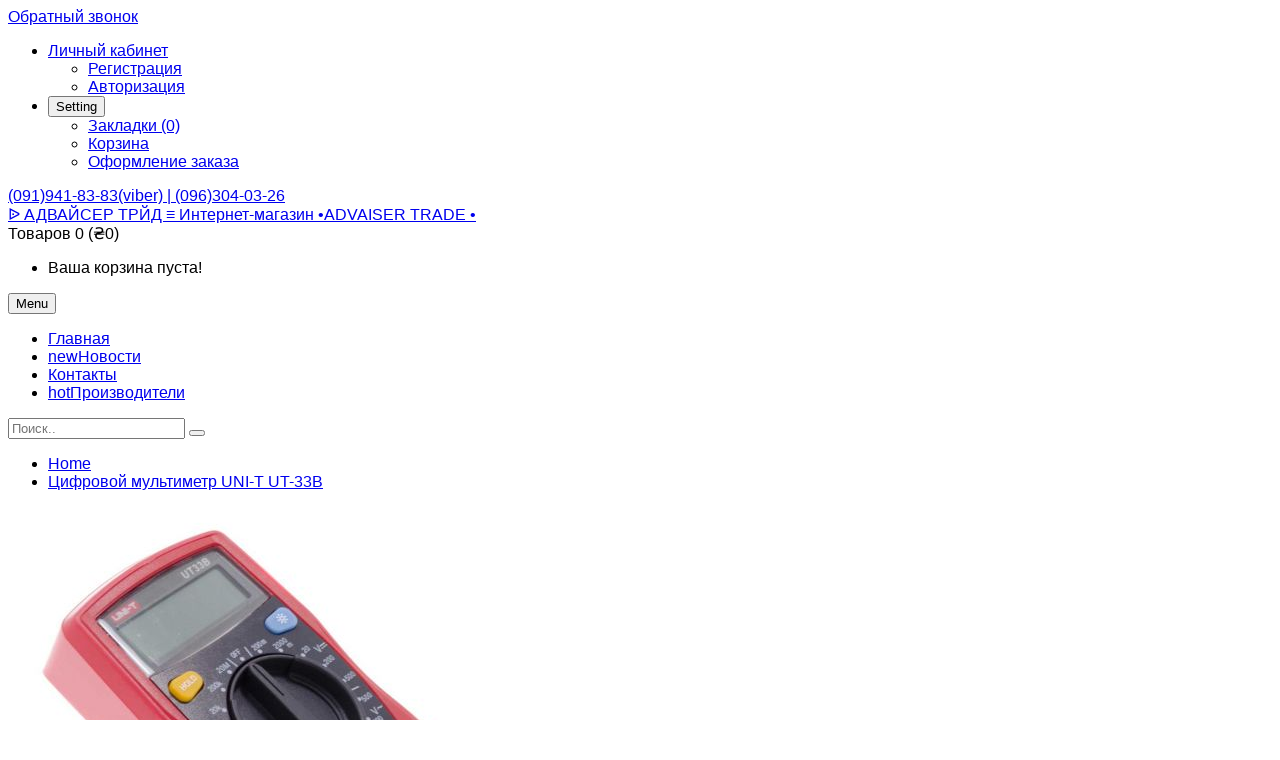

--- FILE ---
content_type: text/html; charset=UTF-8
request_url: https://adviser.in.ua/cifrovoy-multimetr-uni-t-ut-33b.html
body_size: 23379
content:
  <!DOCTYPE html> <!--[if IE]><![endif]--> <!--[if IE 8 ]><html prefix="og: http://ogp.me/ns# fb: http://ogp.me/ns/fb# product: http://ogp.me/ns/product#" dir="ltr" lang="ru" class="ie8"><![endif]--> <!--[if IE 9 ]><html prefix="og: http://ogp.me/ns# fb: http://ogp.me/ns/fb# product: http://ogp.me/ns/product#" dir="ltr" lang="ru" class="ie9"><![endif]--> <!--[if (gt IE 9)|!(IE)]><!--> <html prefix="og: http://ogp.me/ns# fb: http://ogp.me/ns/fb# product: http://ogp.me/ns/product#" dir="ltr" class="ltr" lang="ru"> <!--<![endif]--> <head> <meta charset="UTF-8" /> <meta name="viewport" content="width=device-width, initial-scale=1"> <title>ᐉ Цифровой мультиметр UNI-T UT-33B, купить  в Киеве и в Украине.</title> <base href="https://adviser.in.ua/" /> <meta name="description" content="Цифровой мультиметр UNI-T UT-33B ☛ Бесплатная консультация эксперта ☎ (091)941-83-83" /> <meta name="keywords" content= "cifrovoy multimetr uni-t ut-33b" /> <meta http-equiv="X-UA-Compatible" content="IE=edge"> <link href="https://adviser.in.ua/cifrovoy-multimetr-uni-t-ut-33b.html" rel="canonical" /> <link href="https://adviser.in.ua/cifrovoy-multimetr-uni-t-ut-33b.html/amp/" rel="amphtml" /> <link href="https://adviser.in.ua/image/catalog/logo.png" rel="icon" /> <link href="catalog/view/theme/pav_flower/stylesheet/stylesheet.css" rel="stylesheet" /> <link href="catalog/view/javascript/font-awesome/css/font-awesome.min.css" rel="stylesheet" /> <link href="catalog/view/javascript/jquery/magnific/magnific-popup.css" rel="stylesheet" /> <link href="catalog/view/javascript/jquery/owl-carousel/owl.carousel.css" rel="stylesheet" /> <link href="catalog/view/javascript/jquery/magnific/magnific-popup.css" rel="stylesheet" /> <link href="catalog/view/javascript/jquery/datetimepicker/bootstrap-datetimepicker.min.css" rel="stylesheet" /> <link href="catalog/view/theme/default/stylesheet/pavnewsletter.css" rel="stylesheet" /> <script type="text/javascript" src="catalog/view/javascript/jquery/jquery-2.1.1.min.js"></script> <script type="text/javascript" src="catalog/view/javascript/jquery/magnific/jquery.magnific-popup.min.js"></script> <script type="text/javascript" src="catalog/view/javascript/bootstrap/js/bootstrap.min.js"></script> <script type="text/javascript" src="catalog/view/javascript/common.js"></script> <script type="text/javascript" src="catalog/view/theme/pav_flower/javascript/common.js"></script> <script type="text/javascript" src="catalog/view/javascript/jquery/owl-carousel/owl.carousel.min.js"></script> <script type="text/javascript" src="catalog/view/javascript/pavdeals/countdown.js"></script> <script type="text/javascript" src="catalog/view/javascript/jquery/datetimepicker/moment.js"></script> <script type="text/javascript" src="catalog/view/javascript/jquery/datetimepicker/bootstrap-datetimepicker.min.js"></script> <!-- FONT --> <link href='https://fonts.googleapis.com/css?family=Noto+Sans:400,700,400italic' rel='stylesheet' type='text/css'> <link href='https://fonts.googleapis.com/css?family=Overlock:400,700,900' rel='stylesheet' type='text/css'> <link href='https://fonts.googleapis.com/css?family=Abel' rel='stylesheet' type='text/css'> <link href='https://fonts.googleapis.com/css?family=Dancing+Script:400,700' rel='stylesheet' type='text/css'> <style>
      body {font-family: Arial, Helvetica, sans-serif; font-size: inherit}
      #header-main {font-family: Arial, Helvetica, sans-serif; font-size: inherit}
      #module-container {font-family: Arial, Helvetica, sans-serif; font-size: inherit}

          </style> <!-- FONT --> <script src="catalog/view/javascript/xd_zvonok.js" type="text/javascript"></script> <script src="catalog/view/javascript/sourcebuster.min.js" type="text/javascript"></script> <link href="catalog/view/theme/default/stylesheet/xd_zvonok.css" rel="stylesheet"> <script src="catalog/view/javascript/jquery.mask.min.js" type="text/javascript"></script> <script>
							$(document).ready(function(){
								$('#xd_zvonok_phone').mask('+38(000)000-00-00');
							});
						</script> </head> <body class="product-product-2640 layout-"> <div class="pull-left"> <a href="javascript:void(0)" onclick="$('#xd_zvonok_modal').modal('show');" id="xd_zvonok_phone_button" class="btn btn-link"> <div class="circlephone" style="transform-origin: center;"></div> <div class="circle-fill" style="transform-origin: center;"></div> <div class="img-circle" style="transform-origin: center;"> <div class="img-circleblock" style="transform-origin: center;"><p style="margin:0;">Обратный звонок</p></div> </div> </a> </div> <div class="row-offcanvas row-offcanvas-left"> <header id="header"> <nav id="top"> <div class="container"> <div id="top-links" class="nav pull-right"> <ul class="list-inline"> <li class="dropdown"><a href="https://adviser.in.ua/index.php?route=account/account" title="Личный кабинет" class="dropdown-toggle" data-toggle="dropdown"><i class="fa fa-user"></i> <span class="hidden-xs">Личный кабинет</span> <span class="caret"></span></a> <ul class="dropdown-menu dropdown-menu-right"> <li><a href="https://adviser.in.ua/index.php?route=account/simpleregister">Регистрация</a></li> <li><a href="https://adviser.in.ua/index.php?route=account/login">Авторизация</a></li> </ul> </li> <li class="dropdown"> <button type="button" class="btn-link dropdown-toggle setting" data-toggle="dropdown"> <span class="fa fa-cog"></span> <span class="hidden-xs">Setting</span> <i class="fa fa-caret-down"></i> </button> <ul class="dropdown-menu dropdown-menu-right"> <li><a href="https://adviser.in.ua/index.php?route=account/wishlist" id="wishlist-total" title="Закладки (0)"><i class="fa fa-heart"></i> <span>Закладки (0)</span></a></li> <li><a href="https://adviser.in.ua/index.php?route=checkout/simplecheckout" title="Корзина"><i class="fa fa-shopping-cart"></i> <span>Корзина</span></a></li> <li><a href="https://adviser.in.ua/index.php?route=checkout/simplecheckout" title="Оформление заказа"><i class="fa fa-share"></i> <span>Оформление заказа</span></a></li> </ul> </li> </ul> </div> <div class="phones pull-left"> <span><a href="https://adviser.in.ua/index.php?route=information/contact"><i class="fa fa-phone"></i> <span>(091)941-83-83(viber)    |     (096)304-03-26           </span></a></span> </div> </div> </nav> <!-- Header Main --> <div id="header-main"> <div class="container"> <div class="row"> <div class="col-lg-12 col-md-12 col-sm-12 col-xs-12 logo inner no-padding"> <!-- LOGO --> <div class="logo text-center"> <div id="logo-theme" class="logo-store"> <a href="https://adviser.in.ua/index.php?route=common/home"> <span>ᐉ АДВАЙСЕР ТРЙД ≡ Интернет-магазин  •ADVAISER TRADE •</span> </a> </div> </div> <!-- CART --> <div class="cart-top"><div id="cart" class="minibasket radius-5x"> <div  data-toggle="dropdown" data-loading-text="Загрузка..." class="dropdown-toggle"> <i class="icon-cart"></i> <span id="cart-total">Товаров 0 (₴0)</span> </div> <ul class="dropdown-menu pull-right"> <li> <p class="text-center">Ваша корзина пуста!</p> </li> </ul> </div> </div> </div> </div> </div> </div> <!-- Mainmenu --> <div class="mainmenu navbar-mega-theme"> <div class="container"> <div class="row"> <div class="inner"> <div class="col-lg-10 col-md-10"> <div id="pav-mainnav" class="pav-mainnav"><div class="pav-megamenu"> <button data-toggle="offcanvas" class="btn btn-primary canvas-menu hidden-lg hidden-md" type="button"><span class="fa fa-bars"></span> Menu</button> <nav id="pav-megamenu" class="pav-megamenu hidden-sm hidden-xs"> <div class="navbar"> <div id="mainmenutop" class="megamenu" role="navigation"> <div class="navbar-header"> <div class="collapse navbar-collapse" id="bs-megamenu"> <ul class="nav navbar-nav megamenu"><li class="" ><a href="?route=common/home"><span class="menu-title">Главная</span></a></li><li class="" ><a href="?route=pavblog/blogs"><span class="badges new">new</span><span class="menu-title">Новости</span></a></li><li class="" ><a href="?route=information/contact"><span class="menu-title">Контакты</span></a></li><li class="" ><a href="https://adviser.in.ua/index.php?route=product/manufacturer"><span class="badges hot">hot</span><span class="menu-title">Производители</span></a></li></ul> </div> </div> </div> </div> </nav> </div></div> </div> <div class="col-lg-2 col-md-2"> <div id="search" class="input-group"> <input type="text" name="search" value="" placeholder="Поиск.." class="form-control" /> <span class="input-group-btn"> <button type="button" class="btn btn-lg"><i class="fa fa-search"></i></button> </span> </div> </div> </div> </div> </div> </div> </header><!-- /header --> <!-- sys-notification --> <div id="sys-notification"> <div class="container"> <div id="notification"></div> </div> </div> <!-- /sys-notification --> <div class="maincols"><div class="container"> <div class="container"> <ul class="breadcrumb"> <li><a href="https://adviser.in.ua/index.php?route=common/home">Home</a></li> <li><a href="https://adviser.in.ua/cifrovoy-multimetr-uni-t-ut-33b.html">Цифровой мультиметр UNI-T UT-33B </a></li> </ul> </div> <div class="row"> <div id="content" class="col-md-12"> <div class="product-info"> <div class="row"> <div class="col-lg-5 col-md-5 col-sm-6  image-container"> <div class="thumbnail image space-20"> <a href="https://adviser.in.ua/image/cache/catalog/img/Cifrovoj_multimetr_UNI-T_UT-33B-600x548.jpg" title="Цифровой мультиметр UNI-T UT-33B " class="imagezoom"> <img src="https://adviser.in.ua/image/cache/catalog/img/Cifrovoj_multimetr_UNI-T_UT-33B-500x457.jpg" title="Цифровой мультиметр UNI-T UT-33B " alt="Цифровой мультиметр UNI-T UT-33B " id="image"  data-zoom-image="https://adviser.in.ua/image/cache/catalog/img/Cifrovoj_multimetr_UNI-T_UT-33B-600x548.jpg" class="product-image-zoom img-responsive radius-1x"/> </a> </div> <div class="thumbnails thumbs-preview horizontal"> <div class="image-additional olw-carousel  owl-carousel-play space-padding-tb-20" id="image-additional"   data-ride="owlcarousel"> <div id="image-additional-carousel" class="owl-carousel" data-show="4" data-pagination="false" data-navigation="true"> <div class="item clearfix"> <a href="https://adviser.in.ua/image/cache/catalog/img/Cifrovoj_multimetr_UNI-T_UT-33B-600x548.jpg" title="Цифровой мультиметр UNI-T UT-33B " class="imagezoom" data-zoom-image="https://adviser.in.ua/image/cache/catalog/img/Cifrovoj_multimetr_UNI-T_UT-33B-600x548.jpg" data-image="https://adviser.in.ua/image/cache/catalog/img/Cifrovoj_multimetr_UNI-T_UT-33B-600x548.jpg"> <img src="https://adviser.in.ua/image/cache/catalog/img/Cifrovoj_multimetr_UNI-T_UT-33B-500x457.jpg" style="max-width:px"  title="Цифровой мультиметр UNI-T UT-33B " alt="Цифровой мультиметр UNI-T UT-33B " data-zoom-image="https://adviser.in.ua/image/cache/catalog/img/Cifrovoj_multimetr_UNI-T_UT-33B-600x548.jpg" class="product-image-zoom img-responsive radius-1x" /> </a> </div> <div class="item clearfix"> <a href="https://adviser.in.ua/image/cache/catalog/img/Cifrovoj_multimetr_UNI-T_UT-33B_5-600x548.jpg" title="Цифровой мультиметр UNI-T UT-33B " class="imagezoom" data-zoom-image="https://adviser.in.ua/image/cache/catalog/img/Cifrovoj_multimetr_UNI-T_UT-33B_5-600x548.jpg" data-image="https://adviser.in.ua/image/cache/catalog/img/Cifrovoj_multimetr_UNI-T_UT-33B_5-600x548.jpg"> <img src="https://adviser.in.ua/image/cache/catalog/img/Cifrovoj_multimetr_UNI-T_UT-33B_5-100x91.jpg" style="max-width:px"  title="Цифровой мультиметр UNI-T UT-33B " alt="Цифровой мультиметр UNI-T UT-33B " data-zoom-image="https://adviser.in.ua/image/cache/catalog/img/Cifrovoj_multimetr_UNI-T_UT-33B_5-600x548.jpg" class="product-image-zoom img-responsive radius-1x" /> </a> </div> <div class="item clearfix"> <a href="https://adviser.in.ua/image/cache/catalog/img/Cifrovoj_multimetr_UNI-T_UT-33B_4-600x548.jpg" title="Цифровой мультиметр UNI-T UT-33B " class="imagezoom" data-zoom-image="https://adviser.in.ua/image/cache/catalog/img/Cifrovoj_multimetr_UNI-T_UT-33B_4-600x548.jpg" data-image="https://adviser.in.ua/image/cache/catalog/img/Cifrovoj_multimetr_UNI-T_UT-33B_4-600x548.jpg"> <img src="https://adviser.in.ua/image/cache/catalog/img/Cifrovoj_multimetr_UNI-T_UT-33B_4-100x91.jpg" style="max-width:px"  title="Цифровой мультиметр UNI-T UT-33B " alt="Цифровой мультиметр UNI-T UT-33B " data-zoom-image="https://adviser.in.ua/image/cache/catalog/img/Cifrovoj_multimetr_UNI-T_UT-33B_4-600x548.jpg" class="product-image-zoom img-responsive radius-1x" /> </a> </div> <div class="item clearfix"> <a href="https://adviser.in.ua/image/cache/catalog/img/Cifrovoj_multimetr_UNI-T_UT-33B_3-600x548.jpg" title="Цифровой мультиметр UNI-T UT-33B " class="imagezoom" data-zoom-image="https://adviser.in.ua/image/cache/catalog/img/Cifrovoj_multimetr_UNI-T_UT-33B_3-600x548.jpg" data-image="https://adviser.in.ua/image/cache/catalog/img/Cifrovoj_multimetr_UNI-T_UT-33B_3-600x548.jpg"> <img src="https://adviser.in.ua/image/cache/catalog/img/Cifrovoj_multimetr_UNI-T_UT-33B_3-100x91.jpg" style="max-width:px"  title="Цифровой мультиметр UNI-T UT-33B " alt="Цифровой мультиметр UNI-T UT-33B " data-zoom-image="https://adviser.in.ua/image/cache/catalog/img/Cifrovoj_multimetr_UNI-T_UT-33B_3-600x548.jpg" class="product-image-zoom img-responsive radius-1x" /> </a> </div> <div class="item clearfix"> <a href="https://adviser.in.ua/image/cache/catalog/img/Cifrovoj_multimetr_UNI-T_UT-33B_2-600x548.jpg" title="Цифровой мультиметр UNI-T UT-33B " class="imagezoom" data-zoom-image="https://adviser.in.ua/image/cache/catalog/img/Cifrovoj_multimetr_UNI-T_UT-33B_2-600x548.jpg" data-image="https://adviser.in.ua/image/cache/catalog/img/Cifrovoj_multimetr_UNI-T_UT-33B_2-600x548.jpg"> <img src="https://adviser.in.ua/image/cache/catalog/img/Cifrovoj_multimetr_UNI-T_UT-33B_2-100x91.jpg" style="max-width:px"  title="Цифровой мультиметр UNI-T UT-33B " alt="Цифровой мультиметр UNI-T UT-33B " data-zoom-image="https://adviser.in.ua/image/cache/catalog/img/Cifrovoj_multimetr_UNI-T_UT-33B_2-600x548.jpg" class="product-image-zoom img-responsive radius-1x" /> </a> </div> <div class="item clearfix"> <a href="https://adviser.in.ua/image/cache/catalog/img/Cifrovoj_multimetr_UNI-T_UT-33B-600x548.jpg" title="Цифровой мультиметр UNI-T UT-33B " class="imagezoom" data-zoom-image="https://adviser.in.ua/image/cache/catalog/img/Cifrovoj_multimetr_UNI-T_UT-33B-600x548.jpg" data-image="https://adviser.in.ua/image/cache/catalog/img/Cifrovoj_multimetr_UNI-T_UT-33B-600x548.jpg"> <img src="https://adviser.in.ua/image/cache/catalog/img/Cifrovoj_multimetr_UNI-T_UT-33B-100x91.jpg" style="max-width:px"  title="Цифровой мультиметр UNI-T UT-33B " alt="Цифровой мультиметр UNI-T UT-33B " data-zoom-image="https://adviser.in.ua/image/cache/catalog/img/Cifrovoj_multimetr_UNI-T_UT-33B-600x548.jpg" class="product-image-zoom img-responsive radius-1x" /> </a> </div> </div> <!-- Controls --> <!-- <div class="carousel-controls"> --> <div class=""> <a class="left carousel-control carousel-sm" href="#carousel-661525975" data-slide="prev"> <i class="fa fa-angle-left"></i> </a> <a class="right carousel-control carousel-sm" href="#carousel-661525975" data-slide="next"> <i class="fa fa-angle-right"></i> </a> </div> <!-- </div> --> </div> </div> </div> <div class="col-lg-7 col-md-7 col-sm-6"> <h1>Цифровой мультиметр UNI-T UT-33B </h1> <div class="rating"> <p> <span class="fa fa-stack"><i class="fa fa-star-o fa-stack-1x"></i></span> <span class="fa fa-stack"><i class="fa fa-star-o fa-stack-1x"></i></span> <span class="fa fa-stack"><i class="fa fa-star-o fa-stack-1x"></i></span> <span class="fa fa-stack"><i class="fa fa-star-o fa-stack-1x"></i></span> <span class="fa fa-stack"><i class="fa fa-star-o fa-stack-1x"></i></span> <a href="" onclick="$('a[href=\'#tab-review\']').trigger('click'); return false;">0 отзывов</a> / <a href="" onclick="$('a[href=\'#tab-review\']').trigger('click'); return false;">Написать отзыв</a></p> <hr> </div> <ul class="list-unstyled"> <li>Код товара: <span>26400</span></li> <li></li> <li>Наличие: <span>Есть в наличии</span></li> </ul> <ul class="list-unstyled"> <li> <h4>₴835</h4> </li> </ul> <div id="product"> <hr> <div class="product-buttons-wrap"> <div class="product-qyt-action space-10"> <label class="control-label qty">Количество:</label> <div class="quantity-adder"> <div class="add-down add-action"> <i class="fa fa-minus"></i> </div> <div class="quantity-number"> <input type="text" name="quantity" value="1" size="2" id="input-quantity" class="form-control" /> </div> <div class="add-up add-action"> <i class="fa fa-plus"></i> </div> </div> </div> <input type="hidden" name="product_id" value="2640" /> <div class="action clearfix"> <div class="cart pull-left space-right-15"> <button type="button" id="button-cart" data-loading-text="Загрузка..." class="btn btn-primary">Купить</button> </div> <div class="pull-left space-right-10"> <a class="btn btn-inverse-light" data-toggle="tooltip" class="wishlist" title="В закладки" onclick="wishlist.add('2640');"><span><i class="fa fa-heart"></i></span></a> </div> <div class="pull-left"> <a class="btn btn-inverse-light" data-toggle="tooltip" class="compare" title="В сравнение" onclick="compare.add('2640');"><span><i class="fa fa-exchange"></i></span></a> </div> </div> <hr> <!-- AddThis Button BEGIN --> <b>Получить консультацию:</b><a href="viber://chat?number=%2B380935237373"> <img src="https://adviser.in.ua/catalog/img/viber_but.png"> </a> <div class="share clearfix"> <label class="control-label pull-left">Share social:</label> <div class="addthis_toolbox addthis_default_style pull-right"><a class="addthis_button_facebook_like" fb:like:layout="button_count"></a> <a class="addthis_button_tweet"></a> <a class="addthis_button_pinterest_pinit"></a> <a class="addthis_counter addthis_pill_style"></a></div> <script type="text/javascript" src="//s7.addthis.com/js/300/addthis_widget.js#pubid=ra-515eeaf54693130e"></script> </div> <!-- AddThis Button END --> </div> </div> </div> </div> </div> <div class="tab-v1 space-padding-tb-30 tab-detail"> <ul class="nav nav-tabs"> <li class="active"><a href="#tab-description" data-toggle="tab">Описание</a></li> <li><a href="#tab-review" data-toggle="tab">Отзывов (0)</a></li> </ul> <div class="tab-content"> <div class="tab-pane active" id="tab-description"><p>Компактный и функциональный измерительный прибор<br />постоянное/переменное напряжение до 500 В<br />постоянный ток до 10 А<br />сопротивление до 20 МОм<br />уровень заряда 1,5 В, 9 В и 12 В<br />Диодный тест<br /><strong>Питание:</strong> 9 В батарея тип 6F22 (крона)</p></br><p>Компактный и функциональный измерительный прибор является надежным и легким в использовании. Измеряет постоянное и переменное напряжение до 500 В, постоянный ток до 10 А, сопротивление до 20 МОм. С помощью тест батареи можно определить уровень заряда 1,5 В, 9 В и 12 В.</p><p> </p><h3>Особенности измерителя UNI-T UT-33B:</h3><li>съемный резиновый чехол</li><li>эргономичный корпус</li><li>откидная подставка</li><li>большой экран с высокой четкостью и контрастностью изображения</li><li>имеет подсветку экрана и функцию удержания показаний HOLD</li><h3>Технические характеристики измерителя UNI-T UT-33B:</h3><li>Постоянное напряжение: до 500 В</li><li>Переменное напряжение: до 500 В</li><li>Постоянный ток: до 10 А</li><li>Сопротивление: до 20 МОм</li><li>Диодный тест</li><li>Тест батарей: 1.5 В, 9 В, 12 В</li><li>Питание: 9 В батарея тип 6F22</li><li>Удержание показаний (HOLD)</li><li>Подсветка дисплея</li><li>Габариты</li><li>Вес: 156 г</li><h3>Комплектация:</h3><li>Универсальный мультиметр</li><li>Щупы</li><li>Батарея питания 9В тип 6F22</li><li>Инструкция пользователя</li><li>Упаковка</li><b>Характеристики</b><br><table border="0" cellspacing="0" cellpadding="0"><tbody><tr><td></td><td></td></tr> </tbody></table></div> <div class="tab-pane" id="tab-review"> <form class="form-horizontal" id="form-review"> <!-- Отзывы без AJAX --> <!--div id="review"></div--> <div id="review"> <p>Нет отзывов о данном товаре.</p> </div> <!-- Отзывы без AJAX --> <h2>Написать отзыв</h2> <div class="form-group required"> <div class="col-sm-12"> <label class="control-label" for="input-name">Ваше имя:</label> <input type="text" name="name" value="" id="input-name" class="form-control" /> </div> </div> <div class="form-group required"> <div class="col-sm-12"> <label class="control-label" for="input-review">Ваш отзыв:</label> <textarea name="text" rows="5" id="input-review" class="form-control"></textarea> <div class="help-block"><span style="color: #FF0000;">Примечание:</span> HTML разметка не поддерживается! Используйте обычный текст.</div> </div> </div> <div class="form-group required"> <div class="col-sm-12"> <label class="control-label">Оценка:</label>
                &nbsp;&nbsp;&nbsp; Плохо&nbsp;
                <input type="radio" name="rating" value="1" />
                &nbsp;
                <input type="radio" name="rating" value="2" />
                &nbsp;
                <input type="radio" name="rating" value="3" />
                &nbsp;
                <input type="radio" name="rating" value="4" />
                &nbsp;
                <input type="radio" name="rating" value="5" />
                &nbsp;Хорошо</div> </div> <div class="buttons clearfix"> <div class="pull-right"> <button type="button" id="button-review" data-loading-text="Загрузка..." class="btn btn-primary">Отправить отзыв</button> </div> </div> </form> </div> </div> </div> <p><i class="fa fa-tags"></i> <a href="https://adviser.in.ua/index.php?route=product/search&amp;tag=cifrovoy multimetr uni-t ut-33b">cifrovoy multimetr uni-t ut-33b</a> </p> <!--microdatapro 7.5 breadcrumb start [microdata] --> <span itemscope itemtype="http://schema.org/BreadcrumbList"> <span itemprop="itemListElement" itemscope itemtype="http://schema.org/ListItem"> <link itemprop="item" href="https://adviser.in.ua/index.php?route=common/home"> <meta itemprop="name" content="Home" /> <meta itemprop="position" content="1" /> </span> <span itemprop="itemListElement" itemscope itemtype="http://schema.org/ListItem"> <link itemprop="item" href="https://adviser.in.ua/cifrovoy-multimetr-uni-t-ut-33b.html"> <meta itemprop="name" content="Цифровой мультиметр UNI-T UT-33B " /> <meta itemprop="position" content="2" /> </span> </span> <!--microdatapro 7.5 breadcrumb end [microdata] --> <!--microdatapro 7.5 breadcrumb start [json-ld] --> <script type="application/ld+json">
{
"@context": "http://schema.org",
"@type": "BreadcrumbList",
"itemListElement": [{
"@type": "ListItem",
"position": 1,
"item": {
"@id": "https://adviser.in.ua/index.php?route=common/home",
"name": "Home"
}
},{
"@type": "ListItem",
"position": 2,
"item": {
"@id": "https://adviser.in.ua/cifrovoy-multimetr-uni-t-ut-33b.html",
"name": "Цифровой мультиметр UNI-T UT-33B "
}
}]
}
</script> <!--microdatapro 7.5 breadcrumb end [json-ld] --> <!--microdatapro 7.5 product start [microdata] --> <span itemscope itemtype="http://schema.org/Product"> <meta itemprop="name" content="Цифровой мультиметр UNI-T UT-33B " /> <link itemprop="url" href="https://adviser.in.ua/cifrovoy-multimetr-uni-t-ut-33b.html" /> <link itemprop="image" href="https://adviser.in.ua/image/cache/catalog/img/Cifrovoj_multimetr_UNI-T_UT-33B-600x548.jpg" /> <meta itemprop="model" content="26400" /> <meta itemprop="mpn" content="26400" /> <meta itemprop="sku" content="26400" /> <span itemprop="offers" itemscope itemtype="http://schema.org/Offer"> <meta itemprop="priceCurrency" content="UAH" /> <meta itemprop="price" content="835" /> <meta itemprop="itemCondition" content="http://schema.org/NewCondition" /> <link itemprop="availability" href="http://schema.org/InStock" /> <meta itemprop="priceValidUntil" content="2026-11-12" /> <link itemprop="url" href="https://adviser.in.ua/cifrovoy-multimetr-uni-t-ut-33b.html" /> </span> <meta itemprop="description" content="Компактный и функциональный измерительный прибор постоянное/переменное напряжение до 500 В постоянный ток до 10 А сопротивление до 20 МОм уровень заряда 1,5 В, 9 В и 12 В Диодный тест Питание: 9 В батарея тип 6F22 (крона) Компактный и функциональный измерительный прибор является надежным и легким в использовании. Измеряет постоянное и переменное напряжение до 500 В, постоянный ток до 10 А, сопротивление до 20 МОм. С помощью тест батареи можно определить уровень заряда 1,5 В, 9 В и 12 В. Особенности измерителя UNI-T UT-33B: съемный резиновый чехол эргономичный корпус откидная подставка большой экран с высокой четкостью и контрастностью изображения имеет подсветку экрана и функцию удержания показаний HOLD Технические характеристики измерителя UNI-T UT-33B: Постоянное напряжение: до 500 В Переменное напряжение: до 500 В Постоянный ток: до 10 А Сопротивление: до 20 МОм Диодный тест Тест батарей: 1.5 В, 9 В, 12 В Питание: 9 В батарея тип 6F22 Удержание показаний (HOLD) Подсветка дисплея Габариты Вес: 156 г Комплектация: Универсальный мультиметр Щупы Батарея питания 9В тип 6F22 Инструкция пользователя Упаковка Характеристики" /> </span> <!--microdatapro 7.5 product end [microdata] --> <!--microdatapro 7.5 image start[microdata] --> <span itemscope itemtype="http://schema.org/ImageObject"> <meta itemprop="name" content="Цифровой мультиметр UNI-T UT-33B " /> <meta itemprop="description" content="Цифровой мультиметр UNI-T UT-33B " /> <link itemprop="thumbnailUrl" href="https://adviser.in.ua/image/cache/catalog/img/Cifrovoj_multimetr_UNI-T_UT-33B-500x457.jpg" /> <link itemprop="contentUrl" href="https://adviser.in.ua/image/cache/catalog/img/Cifrovoj_multimetr_UNI-T_UT-33B-600x548.jpg" /> <meta itemprop="author" content="ᐉ АДВАЙСЕР ТРЙД ≡ Интернет-магазин •ADVAISER TRADE •" /> <meta itemprop="datePublished" content="2019-09-25"> </span> <!--microdatapro 7.5 image end [microdata] --> <!--microdatapro 7.5 gallery start[microdata] --> <span itemscope itemtype="http://schema.org/ImageGallery"> <span itemprop="associatedMedia" itemscope itemtype="http://schema.org/ImageObject"> <meta itemprop="name" content="Цифровой мультиметр UNI-T UT-33B " /> <meta itemprop="description" content="Цифровой мультиметр UNI-T UT-33B " /> <link itemprop="thumbnailUrl" href="https://adviser.in.ua/image/cache/catalog/img/Cifrovoj_multimetr_UNI-T_UT-33B_5-100x91.jpg" /> <link itemprop="contentUrl" href="https://adviser.in.ua/image/cache/catalog/img/Cifrovoj_multimetr_UNI-T_UT-33B_5-600x548.jpg" /> <meta itemprop="author" content="ᐉ АДВАЙСЕР ТРЙД ≡ Интернет-магазин •ADVAISER TRADE •" /> <meta itemprop="datePublished" content="2019-09-25"> </span> <span itemprop="associatedMedia" itemscope itemtype="http://schema.org/ImageObject"> <meta itemprop="name" content="Цифровой мультиметр UNI-T UT-33B " /> <meta itemprop="description" content="Цифровой мультиметр UNI-T UT-33B " /> <link itemprop="thumbnailUrl" href="https://adviser.in.ua/image/cache/catalog/img/Cifrovoj_multimetr_UNI-T_UT-33B_4-100x91.jpg" /> <link itemprop="contentUrl" href="https://adviser.in.ua/image/cache/catalog/img/Cifrovoj_multimetr_UNI-T_UT-33B_4-600x548.jpg" /> <meta itemprop="author" content="ᐉ АДВАЙСЕР ТРЙД ≡ Интернет-магазин •ADVAISER TRADE •" /> <meta itemprop="datePublished" content="2019-09-25"> </span> <span itemprop="associatedMedia" itemscope itemtype="http://schema.org/ImageObject"> <meta itemprop="name" content="Цифровой мультиметр UNI-T UT-33B " /> <meta itemprop="description" content="Цифровой мультиметр UNI-T UT-33B " /> <link itemprop="thumbnailUrl" href="https://adviser.in.ua/image/cache/catalog/img/Cifrovoj_multimetr_UNI-T_UT-33B_3-100x91.jpg" /> <link itemprop="contentUrl" href="https://adviser.in.ua/image/cache/catalog/img/Cifrovoj_multimetr_UNI-T_UT-33B_3-600x548.jpg" /> <meta itemprop="author" content="ᐉ АДВАЙСЕР ТРЙД ≡ Интернет-магазин •ADVAISER TRADE •" /> <meta itemprop="datePublished" content="2019-09-25"> </span> <span itemprop="associatedMedia" itemscope itemtype="http://schema.org/ImageObject"> <meta itemprop="name" content="Цифровой мультиметр UNI-T UT-33B " /> <meta itemprop="description" content="Цифровой мультиметр UNI-T UT-33B " /> <link itemprop="thumbnailUrl" href="https://adviser.in.ua/image/cache/catalog/img/Cifrovoj_multimetr_UNI-T_UT-33B_2-100x91.jpg" /> <link itemprop="contentUrl" href="https://adviser.in.ua/image/cache/catalog/img/Cifrovoj_multimetr_UNI-T_UT-33B_2-600x548.jpg" /> <meta itemprop="author" content="ᐉ АДВАЙСЕР ТРЙД ≡ Интернет-магазин •ADVAISER TRADE •" /> <meta itemprop="datePublished" content="2019-09-25"> </span> <span itemprop="associatedMedia" itemscope itemtype="http://schema.org/ImageObject"> <meta itemprop="name" content="Цифровой мультиметр UNI-T UT-33B " /> <meta itemprop="description" content="Цифровой мультиметр UNI-T UT-33B " /> <link itemprop="thumbnailUrl" href="https://adviser.in.ua/image/cache/catalog/img/Cifrovoj_multimetr_UNI-T_UT-33B-100x91.jpg" /> <link itemprop="contentUrl" href="https://adviser.in.ua/image/cache/catalog/img/Cifrovoj_multimetr_UNI-T_UT-33B-600x548.jpg" /> <meta itemprop="author" content="ᐉ АДВАЙСЕР ТРЙД ≡ Интернет-магазин •ADVAISER TRADE •" /> <meta itemprop="datePublished" content="2019-09-25"> </span> <span itemprop="associatedMedia" itemscope itemtype="http://schema.org/ImageObject"> <meta itemprop="name" content="Цифровой мультиметр UNI-T UT-33B " /> <meta itemprop="description" content="Цифровой мультиметр UNI-T UT-33B " /> <link itemprop="thumbnailUrl" href="" /> <link itemprop="contentUrl" href="" /> <meta itemprop="author" content="ᐉ АДВАЙСЕР ТРЙД ≡ Интернет-магазин •ADVAISER TRADE •" /> <meta itemprop="datePublished" content="2019-09-25"> </span> <span itemprop="associatedMedia" itemscope itemtype="http://schema.org/ImageObject"> <meta itemprop="name" content="Цифровой мультиметр UNI-T UT-33B " /> <meta itemprop="description" content="Цифровой мультиметр UNI-T UT-33B " /> <link itemprop="thumbnailUrl" href="" /> <link itemprop="contentUrl" href="" /> <meta itemprop="author" content="ᐉ АДВАЙСЕР ТРЙД ≡ Интернет-магазин •ADVAISER TRADE •" /> <meta itemprop="datePublished" content="2019-09-25"> </span> </span> <!--microdatapro 7.5 gallery end [microdata] --> <!--microdatapro 7.5 product start [json-ld] --> <script type="application/ld+json">
{
"@context": "http://schema.org",
"@type": "Product",
"url": "https://adviser.in.ua/cifrovoy-multimetr-uni-t-ut-33b.html",
"image": "https://adviser.in.ua/image/cache/catalog/img/Cifrovoj_multimetr_UNI-T_UT-33B-600x548.jpg",
"model": "26400",
"mpn": "26400",
"sku": "26400",
"description": "Компактный и функциональный измерительный прибор постоянное/переменное напряжение до 500 В постоянный ток до 10 А сопротивление до 20 МОм уровень заряда 1,5 В, 9 В и 12 В Диодный тест Питание: 9 В батарея тип 6F22 (крона) Компактный и функциональный измерительный прибор является надежным и легким в использовании. Измеряет постоянное и переменное напряжение до 500 В, постоянный ток до 10 А, сопротивление до 20 МОм. С помощью тест батареи можно определить уровень заряда 1,5 В, 9 В и 12 В. Особенности измерителя UNI-T UT-33B: съемный резиновый чехол эргономичный корпус откидная подставка большой экран с высокой четкостью и контрастностью изображения имеет подсветку экрана и функцию удержания показаний HOLD Технические характеристики измерителя UNI-T UT-33B: Постоянное напряжение: до 500 В Переменное напряжение: до 500 В Постоянный ток: до 10 А Сопротивление: до 20 МОм Диодный тест Тест батарей: 1.5 В, 9 В, 12 В Питание: 9 В батарея тип 6F22 Удержание показаний (HOLD) Подсветка дисплея Габариты Вес: 156 г Комплектация: Универсальный мультиметр Щупы Батарея питания 9В тип 6F22 Инструкция пользователя Упаковка Характеристики",
"name": "Цифровой мультиметр UNI-T UT-33B ",
"offers": {
"@type": "Offer",
"availability": "http://schema.org/InStock",
"price": "835",
"priceValidUntil": "2026-11-12",
"url": "https://adviser.in.ua/cifrovoy-multimetr-uni-t-ut-33b.html",
"priceCurrency": "UAH",
"itemCondition": "http://schema.org/NewCondition"
}}
</script> <!--microdatapro 7.5 product end [json-ld] --> <!--microdatapro 7.5 image start [json-ld] --> <script type="application/ld+json">
{
"@context": "http://schema.org",
"@type": "ImageObject",
"author": "ᐉ АДВАЙСЕР ТРЙД ≡ Интернет-магазин •ADVAISER TRADE •",
"thumbnailUrl": "https://adviser.in.ua/image/cache/catalog/img/Cifrovoj_multimetr_UNI-T_UT-33B-500x457.jpg",
"contentUrl": "https://adviser.in.ua/image/cache/catalog/img/Cifrovoj_multimetr_UNI-T_UT-33B-600x548.jpg",
"datePublished": "2019-09-25",
"description": "Цифровой мультиметр UNI-T UT-33B ",
"name": "Цифровой мультиметр UNI-T UT-33B "
}
</script> <!--microdatapro 7.5 image end [json-ld] --> <!--microdatapro 7.5 gallery start [json-ld] --> <script type="application/ld+json">
{
"@context": "http://schema.org",
"@type": "ImageGallery",
"associatedMedia":[
{
"@type": "ImageObject",
"author": "ᐉ АДВАЙСЕР ТРЙД ≡ Интернет-магазин •ADVAISER TRADE •",
"thumbnailUrl": "https://adviser.in.ua/image/cache/catalog/img/Cifrovoj_multimetr_UNI-T_UT-33B_5-100x91.jpg",
"contentUrl": "https://adviser.in.ua/image/cache/catalog/img/Cifrovoj_multimetr_UNI-T_UT-33B_5-600x548.jpg",
"datePublished": "2019-09-25",
"description": "Цифровой мультиметр UNI-T UT-33B ",
"name": "Цифровой мультиметр UNI-T UT-33B "
},{
"@type": "ImageObject",
"author": "ᐉ АДВАЙСЕР ТРЙД ≡ Интернет-магазин •ADVAISER TRADE •",
"thumbnailUrl": "https://adviser.in.ua/image/cache/catalog/img/Cifrovoj_multimetr_UNI-T_UT-33B_4-100x91.jpg",
"contentUrl": "https://adviser.in.ua/image/cache/catalog/img/Cifrovoj_multimetr_UNI-T_UT-33B_4-600x548.jpg",
"datePublished": "2019-09-25",
"description": "Цифровой мультиметр UNI-T UT-33B ",
"name": "Цифровой мультиметр UNI-T UT-33B "
},{
"@type": "ImageObject",
"author": "ᐉ АДВАЙСЕР ТРЙД ≡ Интернет-магазин •ADVAISER TRADE •",
"thumbnailUrl": "https://adviser.in.ua/image/cache/catalog/img/Cifrovoj_multimetr_UNI-T_UT-33B_3-100x91.jpg",
"contentUrl": "https://adviser.in.ua/image/cache/catalog/img/Cifrovoj_multimetr_UNI-T_UT-33B_3-600x548.jpg",
"datePublished": "2019-09-25",
"description": "Цифровой мультиметр UNI-T UT-33B ",
"name": "Цифровой мультиметр UNI-T UT-33B "
},{
"@type": "ImageObject",
"author": "ᐉ АДВАЙСЕР ТРЙД ≡ Интернет-магазин •ADVAISER TRADE •",
"thumbnailUrl": "https://adviser.in.ua/image/cache/catalog/img/Cifrovoj_multimetr_UNI-T_UT-33B_2-100x91.jpg",
"contentUrl": "https://adviser.in.ua/image/cache/catalog/img/Cifrovoj_multimetr_UNI-T_UT-33B_2-600x548.jpg",
"datePublished": "2019-09-25",
"description": "Цифровой мультиметр UNI-T UT-33B ",
"name": "Цифровой мультиметр UNI-T UT-33B "
},{
"@type": "ImageObject",
"author": "ᐉ АДВАЙСЕР ТРЙД ≡ Интернет-магазин •ADVAISER TRADE •",
"thumbnailUrl": "https://adviser.in.ua/image/cache/catalog/img/Cifrovoj_multimetr_UNI-T_UT-33B-100x91.jpg",
"contentUrl": "https://adviser.in.ua/image/cache/catalog/img/Cifrovoj_multimetr_UNI-T_UT-33B-600x548.jpg",
"datePublished": "2019-09-25",
"description": "Цифровой мультиметр UNI-T UT-33B ",
"name": "Цифровой мультиметр UNI-T UT-33B "
},{
"@type": "ImageObject",
"author": "ᐉ АДВАЙСЕР ТРЙД ≡ Интернет-магазин •ADVAISER TRADE •",
"thumbnailUrl": "",
"contentUrl": "",
"datePublished": "2019-09-25",
"description": "Цифровой мультиметр UNI-T UT-33B ",
"name": "Цифровой мультиметр UNI-T UT-33B "
},{
"@type": "ImageObject",
"author": "ᐉ АДВАЙСЕР ТРЙД ≡ Интернет-магазин •ADVAISER TRADE •",
"thumbnailUrl": "",
"contentUrl": "",
"datePublished": "2019-09-25",
"description": "Цифровой мультиметр UNI-T UT-33B ",
"name": "Цифровой мультиметр UNI-T UT-33B "
}]
}
</script> <!--microdatapro 7.5 gallery end [json-ld] --> </div> </div> </div> <script type="text/javascript"><!--
$('select[name=\'recurring_id\'], input[name="quantity"]').change(function(){
  $.ajax({
    url: 'index.php?route=product/product/getRecurringDescription',
    type: 'post',
    data: $('input[name=\'product_id\'], input[name=\'quantity\'], select[name=\'recurring_id\']'),
    dataType: 'json',
    beforeSend: function() {
      $('#recurring-description').html('');
    },
    success: function(json) {
      $('.alert, .text-danger').remove();

      if (json['success']) {
        $('#recurring-description').html(json['success']);
      }
    }
  });
});
//--></script> <script type="text/javascript"><!--
  $('#button-cart').on('click', function() {
    $.ajax({
      url: 'index.php?route=checkout/cart/add',
      type: 'post',
      data: $('#product input[type=\'text\'], #product input[type=\'hidden\'], #product input[type=\'radio\']:checked, #product input[type=\'checkbox\']:checked, #product select, #product textarea'),
      dataType: 'json',
      beforeSend: function() {
        $('#button-cart').button('loading');
      },
      complete: function() {
        $('#button-cart').button('reset');
      },
      success: function(json) {
        $('.alert, .text-danger').remove();
        $('.form-group').removeClass('has-error');

        if (json['error']) {
          if (json['error']['option']) {
            for (i in json['error']['option']) {
              var element = $('#input-option' + i.replace('_', '-'));

              if (element.parent().hasClass('input-group')) {
                element.parent().after('<div class="text-danger">' + json['error']['option'][i] + '</div>');
              } else {
                element.after('<div class="text-danger">' + json['error']['option'][i] + '</div>');
              }
            }
          }

          if (json['error']['recurring']) {
            $('select[name=\'recurring_id\']').after('<div class="text-danger">' + json['error']['recurring'] + '</div>');
          }

          // Highlight any found errors
          $('.text-danger').parent().addClass('has-error');
        }

        if (json['success']) {
          $('#notification').html('<div class="alert alert-success">' + json['success'] + '<button type="button" class="close" data-dismiss="alert">&times;</button></div>');
                
      
          $('#cart-total').html(json['total']);
          
          $('html, body').animate({ scrollTop: 0 }, 'slow');
          
          $('#cart > ul').load('index.php?route=common/cart/info ul li');
        }
      }
    });
  });
//--></script> <script type="text/javascript"><!--
$('.date').datetimepicker({
  pickTime: false
});

$('.datetime').datetimepicker({
  pickDate: true,
  pickTime: true
});

$('.time').datetimepicker({
  pickDate: false
});

$('button[id^=\'button-upload\']').on('click', function() {
  var node = this;

  $('#form-upload').remove();

  $('body').prepend('<form enctype="multipart/form-data" id="form-upload" style="display: none;"><input type="file" name="file" /></form>');

  $('#form-upload input[name=\'file\']').trigger('click');

  if (typeof timer != 'undefined') {
      clearInterval(timer);
  }

  timer = setInterval(function() {
    if ($('#form-upload input[name=\'file\']').val() != '') {
      clearInterval(timer);

      $.ajax({
        url: 'index.php?route=tool/upload',
        type: 'post',
        dataType: 'json',
        data: new FormData($('#form-upload')[0]),
        cache: false,
        contentType: false,
        processData: false,
        beforeSend: function() {
          $(node).button('loading');
        },
        complete: function() {
          $(node).button('reset');
        },
        success: function(json) {
          $('.text-danger').remove();

          if (json['error']) {
            $(node).parent().find('input').after('<div class="text-danger">' + json['error'] + '</div>');
          }

          if (json['success']) {
            alert(json['success']);

            $(node).parent().find('input').attr('value', json['code']);
          }
        },
        error: function(xhr, ajaxOptions, thrownError) {
          alert(thrownError + "\r\n" + xhr.statusText + "\r\n" + xhr.responseText);
        }
      });
    }
  }, 500);
});
//--></script> <script type="text/javascript"><!--
$('#review').delegate('.pagination a', 'click', function(e) {
    e.preventDefault();

    $('#review').fadeOut('slow');

    $('#review').load(this.href);

    $('#review').fadeIn('slow');
});

$('#review').load('index.php?route=product/product/review&product_id=2640');

$('#button-review').on('click', function() {
  $.ajax({
    url: 'index.php?route=product/product/write&product_id=2640',
    type: 'post',
    dataType: 'json',
    data: $("#form-review").serialize(),
    beforeSend: function() {
      $('#button-review').button('loading');
    },
    complete: function() {
      $('#button-review').button('reset');
    },
    success: function(json) {
      $('.alert-success, .alert-danger').remove();

      if (json['error']) {
        $('#review').after('<div class="alert alert-danger"><i class="fa fa-exclamation-circle"></i> ' + json['error'] + '</div>');
      }

      if (json['success']) {
        $('#review').after('<div class="alert alert-success"><i class="fa fa-check-circle"></i> ' + json['success'] + '</div>');

        $('input[name=\'name\']').val('');
        $('textarea[name=\'text\']').val('');
        $('input[name=\'rating\']:checked').prop('checked', false);
      }
    }
  });
});

$(document).ready(function() { 
  $('.thumbnail a').click(
    function(){  
      $.magnificPopup.open({
        items: {
          src:  $('img',this).attr('src')
        },
        type: 'image'
      }); 
      return false;
    }
  );
});
//--></script> <script type="text/javascript" src=" catalog/view/javascript/jquery/elevatezoom/elevatezoom-min.js"></script> <script type="text/javascript">
    var zoomCollection = '#image';
    $( zoomCollection ).elevateZoom({
    	    lensShape : "basic",
    lensSize    : 150,
    easing:true,
    gallery:'image-additional-carousel',
    cursor: 'pointer',
    galleryActiveClass: "active"
  });
 
</script>
﻿<script type="application/ld+json">
{
  "@context": "http://schema.org",
  "@type": "WebSite",
  "url": "https://adviser.in.ua/",
  "potentialAction": {
    "@type": "SearchAction",
    "target": "https://adviser.in.ua/?s={search_term}",
    "query-input": "required name=search_term" }
}
</script> <!--noindex--> <!--LiveInternet counter--><script type="text/javascript">
document.write('<a href="//www.liveinternet.ru/click" '+
'target="_blank"><img src="//counter.yadro.ru/hit?t26.7;r'+
escape(document.referrer)+((typeof(screen)=='undefined')?'':
';s'+screen.width+'*'+screen.height+'*'+(screen.colorDepth?
screen.colorDepth:screen.pixelDepth))+';u'+escape(document.URL)+
';h'+escape(document.title.substring(0,150))+';'+Math.random()+
'" alt="" title="LiveInternet: показано число посетителей за'+
' сегодня" '+
"border='0' width='8' height='8'style='display:none;'><\/a>")
</script><!--/LiveInternet--> <!-- Yandex.Metrika counter --> <script type="text/javascript" >
   (function(m,e,t,r,i,k,a){m[i]=m[i]||function(){(m[i].a=m[i].a||[]).push(arguments)};
   m[i].l=1*new Date();k=e.createElement(t),a=e.getElementsByTagName(t)[0],k.async=1,k.src=r,a.parentNode.insertBefore(k,a)})
   (window, document, "script", "https://mc.yandex.ru/metrika/tag.js", "ym");

   ym(56712301, "init", {
        clickmap:true,
        trackLinks:true,
        accurateTrackBounce:true,
        webvisor:true
   });
</script> <noscript><div><img src="https://mc.yandex.ru/watch/56712301" style="position:absolute; left:-9999px;" alt="" /></div></noscript> <!-- /Yandex.Metrika counter --> <!--/noindex--> </div> <footer id="footer" class="nostylingboxs"> <div class="footer-top " id="pavo-footer-top"> <div class="container no-space-row"> <div class="row"> <div class="inner clearfix"> <div class="col-lg-4 col-md-4 col-sm-4 col-xs-12 shadow-left"> <div class="about-us"> <ul class="social list-unstyled"> <li class="over social-facebook"> <a title="Facebook" href="#"> <em class="fa fa-facebook"> </em> </a> </li> <li class="over social-twitter"> <a title="Twitter" href="#"> <em class="rhb fa fa-twitter"> </em> </a> </li> <li class="over social-google"> <a title="Google" href="#"> <em class="rhb fa fa-google-plus"> </em> </a> </li> <li class="over social-pin"> <a title="Pinterest" href="#"> <em class="rhb fa fa-pinterest"> </em> </a> </li> <li class="over social-rss"> <a title="Twitter" href="#"> <em class="rhb fa fa-rss"> </em> </a> </li> </ul> </div> </div> <div class="col-lg-8 col-md-8 col-sm-8 col-xs-12 shadow-right"> <div class=" newsletter" id="newsletter_1905688640"> <form id="formNewLestter" method="post" action="https://adviser.in.ua/index.php?route=module/pavnewsletter/subscribe" class="formNewLestter"> <div class="box-heading"> <h3>email :</h3> </div> <div class="description space-30 space-padding-t5 hidden ">Aenean erat lacus, vulputate sit amet ornare a augue.</div> <div class="input-group"> <input type="text" placeholder="email@domain.com" class="form-control email"   size="18" name="email"> <div class="input-group-btn"> <button type="submit" name="submitNewsletter" class="btn icon-mail"><span><i class="fa fa-envelope-o"></i></span></button> </div> </div> <input type="hidden" value="1" name="action"> <div class="valid"></div> </form> </div> <script type="text/javascript"><!--

$( document ).ready(function() {

	var id = 'newsletter_1905688640';
		$('#'+id+' .box-heading').bind('click', function(){
			$('#'+id).toggleClass('active');
	});

	$('#formNewLestter').on('submit', function() {
		var email = $('.email').val();
		$(".success_inline, .warning_inline, .error").remove();
		if(!isValidEmailAddress(email)) {				
			$('.valid').html("<div class=\"error alert alert-danger\">Email is not valid!<button type=\"button\" class=\"close\" data-dismiss=\"alert\">×</button></div></div>");
			$('.email').focus();
			return false;
		}
	
		var url = "https://adviser.in.ua/index.php?route=module/pavnewsletter/subscribe";
		$.ajax({
			type: "post",
			url: url,
			data: $("#formNewLestter").serialize(),
			dataType: 'json',
			success: function(json)
			{
				$(".success_inline, .warning_inline, .error").remove();
				if (json['error']) {
					$('.valid').html("<div class=\"warning_inline alert alert-danger\">"+json['error']+"<button type=\"button\" class=\"close\" data-dismiss=\"alert\">×</button></div>");
				}
				if (json['success']) {
					$('.valid').html("<div class=\"success_inline alert alert-success\">"+json['success']+"<button type=\"button\" class=\"close\" data-dismiss=\"alert\">×</button></div>");
				}
			}
		}); return false;
	
	}); //end submmit
}); //end document

function isValidEmailAddress(emailAddress) {
	var pattern = new RegExp(/^(("[\w-\s]+")|([\w-]+(?:\.[\w-]+)*)|("[\w-\s]+")([\w-]+(?:\.[\w-]+)*))(@((?:[\w-]+\.)*\w[\w-]{0,66})\.([a-z]{2,6}(?:\.[a-z]{2})?)$)|(@\[?((25[0-5]\.|2[0-4][0-9]\.|1[0-9]{2}\.|[0-9]{1,2}\.))((25[0-5]|2[0-4][0-9]|1[0-9]{2}|[0-9]{1,2})\.){2}(25[0-5]|2[0-4][0-9]|1[0-9]{2}|[0-9]{1,2})\]?$)/i);
	return pattern.test(emailAddress);
}
--></script> </div> </div> </div> </div> </div> <div class="footer-center " id="pavo-footer-center"> <div class="container"> <div class="row"> <div class="inner clearfix"> <div class="col-lg-4 col-md-4 col-sm-6 col-xs-12"> <div class="about-us"> <div class="about"> <div class="image space-30"> </div> <div class="content"> <p>Все права защищены и охраняются законом.Все материалы использованные на сайте размещены с согласия авторов или в целях рекламы продукции.</p> </div> </div> </div> </div> <div class="col-lg-2 col-md-2 col-sm-6 col-xs-12"> <h5>Личный Кабинет</h5> <ul class="list-unstyled"> <li><a href="https://adviser.in.ua/index.php?route=account/account">Личный Кабинет</a></li> <li><a href="https://adviser.in.ua/index.php?route=account/order">История заказов</a></li> <li><a href="https://adviser.in.ua/index.php?route=account/wishlist">Закладки</a></li> <li><a href="https://adviser.in.ua/index.php?route=account/newsletter">Рассылка</a></li> </ul> </div> <div class="col-lg-2 col-md-2 col-sm-6 col-xs-12"> <h5>Дополнительно</h5> <ul class="list-unstyled"> <li><a href="https://adviser.in.ua/index.php?route=product/manufacturer">Производители</a></li> <li><a href="https://adviser.in.ua/index.php?route=account/voucher">Подарочные сертификаты</a></li> <li><a href="https://adviser.in.ua/index.php?route=affiliate/account">Партнерская программа</a></li> <li><a href="https://adviser.in.ua/index.php?route=product/special">Акции</a></li> </ul> </div> <div class="col-lg-2 col-md-2 col-sm-6 col-xs-12"> <h5>Служба поддержки</h5> <ul class="list-unstyled"> <li><a href="https://adviser.in.ua/index.php?route=information/contact">Обратная связь</a></li> <li><a href="https://adviser.in.ua/index.php?route=account/return/add">Возврат товара</a></li> <li><a href="https://adviser.in.ua/index.php?route=information/sitemap">Карта сайта</a></li> </ul> </div> <div class="col-lg-2 col-md-2 col-sm-6 col-xs-12"> <div class="payment"> <div class="payment"> <div class="title"> <h5>Принимаем к оплате</h5><p><img style="width: 88px;" src="[data-uri]" data-filename="34905029336611.jpg"><br></p> </div> <div class="image"> </div> </div> </div> </div> </div> </div> </div> </div> <!--microdatapro 7.5 company start [microdata] --> <span itemscope itemtype="http://schema.org/HardwareStore"> <meta itemprop="name" content="ᐉ АДВАЙСЕР ТРЙД ≡ Интернет-магазин •ADVAISER TRADE •" /> <link itemprop="url" href="https://adviser.in.ua/" /> <link itemprop="image" href="https://adviser.in.ua/image/catalog/logo.png" /> <link itemprop="logo" href="https://adviser.in.ua/image/cache/catalog/logo-144x144.png" /> <meta itemprop="email" content="ad.trade101@gmail.com" /> <meta itemprop="priceRange" content="UAH" /> <meta itemprop="telephone" content="+38-091-941-83-83" /> <meta itemprop="telephone" content="+38-096-304-03-26" /> <span itemprop="potentialAction" itemscope itemtype="http://schema.org/SearchAction"> <meta itemprop="target" content="https://adviser.in.ua/index.php?route=product/search&search={search_term_string}"/> <input type="hidden" itemprop="query-input" name="search_term_string"> </span> <span itemprop="openingHoursSpecification" itemscope itemtype="http://schema.org/OpeningHoursSpecification"> <link itemprop="dayOfWeek" href="http://schema.org/Monday" /> <meta itemprop="opens" content="09:00" /> <meta itemprop="closes" content="18:00" /> </span> <span itemprop="openingHoursSpecification" itemscope itemtype="http://schema.org/OpeningHoursSpecification"> <link itemprop="dayOfWeek" href="http://schema.org/Tuesday" /> <meta itemprop="opens" content="09:00" /> <meta itemprop="closes" content="18:00" /> </span> <span itemprop="openingHoursSpecification" itemscope itemtype="http://schema.org/OpeningHoursSpecification"> <link itemprop="dayOfWeek" href="http://schema.org/Wednesday" /> <meta itemprop="opens" content="09:00" /> <meta itemprop="closes" content="18:00" /> </span> <span itemprop="openingHoursSpecification" itemscope itemtype="http://schema.org/OpeningHoursSpecification"> <link itemprop="dayOfWeek" href="http://schema.org/Thursday" /> <meta itemprop="opens" content="09:00" /> <meta itemprop="closes" content="18:00" /> </span> <span itemprop="openingHoursSpecification" itemscope itemtype="http://schema.org/OpeningHoursSpecification"> <link itemprop="dayOfWeek" href="http://schema.org/Friday" /> <meta itemprop="opens" content="10:00" /> <meta itemprop="closes" content="18:00" /> </span> </span> <!--microdatapro 7.5 company end [microdata] --> <!--microdatapro 7.5 company start [json-ld] --> <script type="application/ld+json">
{
"@context": "http://schema.org",
"@type": "HardwareStore",
"name": "ᐉ АДВАЙСЕР ТРЙД ≡ Интернет-магазин •ADVAISER TRADE •",
"url": "https://adviser.in.ua/",
"image": "https://adviser.in.ua/image/catalog/logo.png",
"logo": "https://adviser.in.ua/image/cache/catalog/logo-144x144.png",
"telephone" : "+38-091-941-83-83",
"email": "ad.trade101@gmail.com",
"priceRange": "UAH",
"potentialAction": {
"@type": "SearchAction",
"target": "https://adviser.in.ua/index.php?route=product/search&search={search_term_string}",
"query-input": "required name=search_term_string"
},
"contactPoint" : [
{
"@type" : "ContactPoint",
"telephone" : "+38-091-941-83-83",
"contactType" : "customer service"
},{
"@type" : "ContactPoint",
"telephone" : "+38-096-304-03-26",
"contactType" : "customer service"
}],
"openingHoursSpecification":[
{
"@type": "OpeningHoursSpecification",
"dayOfWeek": "Monday",
"opens": "09:00",
"closes": "18:00"
},{
"@type": "OpeningHoursSpecification",
"dayOfWeek": "Tuesday",
"opens": "09:00",
"closes": "18:00"
},{
"@type": "OpeningHoursSpecification",
"dayOfWeek": "Wednesday",
"opens": "09:00",
"closes": "18:00"
},{
"@type": "OpeningHoursSpecification",
"dayOfWeek": "Thursday",
"opens": "09:00",
"closes": "18:00"
},{
"@type": "OpeningHoursSpecification",
"dayOfWeek": "Friday",
"opens": "10:00",
"closes": "18:00"
}]
}
</script> <!--microdatapro 7.5 company end [json-ld] --> <!--microdatapro 7.5 company start [hCard] --> <span class="vcard"> <span class="org"><span class="value-title" title="ᐉ АДВАЙСЕР ТРЙД ≡ Интернет-магазин •ADVAISER TRADE •"></span></span> <span class="url"><span class="value-title" title="https://adviser.in.ua/"></span></span> <span class="tel"><span class="value-title" title="+38-091-941-83-83"></span></span> <span class="tel"><span class="value-title" title="+38-096-304-03-26"></span></span> <span class="photo"><span class="value-title" title="https://adviser.in.ua/image/catalog/logo.png"></span></span> </span> <!--microdatapro 7.5 company end [hCard ] --> </footer> <div class="copyright"> <div class="container"> <div class="row"> <div class="inner clearfix"> <div class="col-lg-2 col-md-2 col-sm-2 col-xs-12"> <p>          Copyright  2018-2025 adviser.in.ua          </p> </div> <div class="col-lg-10 col-md-10 col-sm-10 col-xs-12"> </div> </div> </div> </div> </div> <div id="top-scroll" class="bo-social-icons"> <a href="#" class="radius-5x scrollup"><i class="fa fa-angle-up"></i></a> </div> <div class="sidebar-offcanvas visible-xs visible-sm"> <div class="offcanvas-inner panel panel-offcanvas"> <div class="offcanvas-heading panel-heading"> <button data-toggle="offcanvas" class="btn btn-primary" type="button"> <span class="fa fa-times"></span></button> </div> <div class="offcanvas-body"> <div class="space-40 box box-category panel-default hightlight"> <div class="panel-heading"> <h3 class="panel-title"><span>Категории</span></h3> </div> <div class="box-body"> <div class="tree-menu"> <ul id="accordion1762971247934101650" class="list-group accordion"> <li class="list-group-item accordion-group"> <a href="https://adviser.in.ua/ognetushiteli">Огнетушители</a> </li> <li class="list-group-item accordion-group"> <a href="https://adviser.in.ua/pozharnye-rukava-krany-gidranty-motopompy">Пожарные рукава, краны, гидранты, мотопомпы</a> </li> <li class="list-group-item accordion-group"> <a href="https://adviser.in.ua/signalizacii">Сигнализации</a> </li> <li class="list-group-item accordion-group"> <a href="https://adviser.in.ua/pozharnye-shkafy-shchity-stendy">Пожарные шкафы, щиты, стенды</a> </li> <li class="list-group-item accordion-group"> <a href="https://adviser.in.ua/opoveshchateli-i-ukazateli">Оповещатели и указатели</a> </li> <li class="list-group-item accordion-group"> <a href="https://adviser.in.ua/protivopozharnye-dveri-i-pregrady">Противопожарные двери и преграды</a> </li> <li class="list-group-item accordion-group"> <a href="https://adviser.in.ua/videonablyudenie">Видеонаблюдение</a> </li> <li class="list-group-item accordion-group"> <a href="https://adviser.in.ua/Pozharnaya-signalizaciya-adresnie-sistemi">Пожарная сигнализация, адресные системы</a> </li> <li class="list-group-item accordion-group"> <a href="https://adviser.in.ua/sredstva-individualnoy-zashchity-i-evakuacii">Средства индивидуальной защиты и эвакуации</a> </li> <li class="list-group-item accordion-group"> <a href="https://adviser.in.ua/umnyy-dom">Умный дом</a> </li> <li class="list-group-item accordion-group"> <a href="https://adviser.in.ua/uslugi_proektirovanie_montazh_tehnicheskoe_obsluzhivenie">Услуги ADVISER </a> </li> <li class="list-group-item accordion-group"> <a href="https://adviser.in.ua/domofony">Домофоны</a> </li> </ul> </div> </div> </div> <script type="text/javascript">
    $(document).ready(function(){
        var active = $('.collapse.in').attr('id');
        $('span[data-target=#'+active+']').html("<i class='fa fa-angle-down'></i>");

        $('.collapse').on('show.bs.collapse', function () {
            $('span[data-target=#'+$(this).attr('id')+']').html("<i class='fa fa-angle-down'></i>");
        });
        $('.collapse').on('hide.bs.collapse', function () {
            $('span[data-target=#'+$(this).attr('id')+']').html("<i class='fa fa-angle-right'></i>");
        });
    });
</script> </div> <div class="offcanvas-footer panel-footer"> <div class="input-group" id="offcanvas-search"> <input type="text" class="form-control" placeholder="Search" value="" name="search"> <span class="input-group-btn"> <button class="btn btn-primary" type="button"><i class="fa fa-search"></i></button> </span> </div> </div> </div> </div> <!--
OpenCart is open source software and you are free to remove the powered by OpenCart if you want, but its generally accepted practise to make a small donation.
Please donate via PayPal to donate@opencart.com
//--> <!-- Theme created by Welford Media for OpenCart 2.0 www.welfordmedia.co.uk --> </div> <style type="text/css">
					#cookie_consent_notification,
					#cookie_consent_notification *,
					#cookie_consent_notification *:before,
					#cookie_consent_notification *:after {
						font-family: inherit;
						font-weight: 300;
						font-size: 16px;
						line-height: 1.6;
						-webkit-box-sizing: border-box;
						-moz-box-sizing: border-box;
						box-sizing: border-box;
					}
					#cookie_consent_notification {
						position: fixed;
						top: auto;
						left: 0;
						right: auto;
						bottom: 0;
						margin: 0;
						padding: 8px 24px;
						color: white;
						background: rgba(0,0,0,.9);
						z-index: 999999;
						width: 100%;
						text-align: center;
						-webkit-transition: all ease-out 0.3s;  
						-moz-transition: all ease-out 0.3s;
						-ms-transition: all ease-out 0.3s; 
						-o-transition: all ease-out 0.3s;
						transition: all ease-out 0.3s;  
						-webkit-transform: translate3d(0,100%,0);
						-moz-transform: translate3d(0,100%,0);
						-ms-transform: translate3d(0,100%,0);
						-o-transform: translate3d(0,100%,0);
						transform: translate3d(0,100%,0);
						-webkit-backface-visibility: hidden; /* Chrome, Safari, Opera */
						backface-visibility: hidden;
					}
					#cookie_consent_notification.active {
						-webkit-transform: translate3d(0,0,0);
						-moz-transform: translate3d(0,0,0);
						-ms-transform: translate3d(0,0,0);
						-o-transform: translate3d(0,0,0);
						transform: translate3d(0,0,0);
					}
					#cookie_consent_notification .disable_cookie_consent_notification {
						display: inline-block;
						text-decoration: none;
						text-align: center;
						font-weight: bold;
						margin: 0 10px;
						padding: 0 6px;
						color: #229ac8;
					}
				</style> <script type="text/javascript">
				(function($) {
					(function(g,f){"use strict";var h=function(e){if("object"!==typeof e.document)throw Error("Cookies.js requires a `window` with a `document` object");var b=function(a,d,c){return 1===arguments.length?b.get(a):b.set(a,d,c)};b._document=e.document;b._cacheKeyPrefix="cookey.";b._maxExpireDate=new Date("Fri, 31 Dec 9999 23:59:59 UTC");b.defaults={path:"/",secure:!1};b.get=function(a){b._cachedDocumentCookie!==b._document.cookie&&b._renewCache();return b._cache[b._cacheKeyPrefix+a]};b.set=function(a,d,c){c=b._getExtendedOptions(c); c.expires=b._getExpiresDate(d===f?-1:c.expires);b._document.cookie=b._generateCookieString(a,d,c);return b};b.expire=function(a,d){return b.set(a,f,d)};b._getExtendedOptions=function(a){return{path:a&&a.path||b.defaults.path,domain:a&&a.domain||b.defaults.domain,expires:a&&a.expires||b.defaults.expires,secure:a&&a.secure!==f?a.secure:b.defaults.secure}};b._isValidDate=function(a){return"[object Date]"===Object.prototype.toString.call(a)&&!isNaN(a.getTime())};b._getExpiresDate=function(a,d){d=d||new Date; "number"===typeof a?a=Infinity===a?b._maxExpireDate:new Date(d.getTime()+1E3*a):"string"===typeof a&&(a=new Date(a));if(a&&!b._isValidDate(a))throw Error("`expires` parameter cannot be converted to a valid Date instance");return a};b._generateCookieString=function(a,b,c){a=a.replace(/[^#$&+\^`|]/g,encodeURIComponent);a=a.replace(/\(/g,"%28").replace(/\)/g,"%29");b=(b+"").replace(/[^!#$&-+\--:<-\[\]-~]/g,encodeURIComponent);c=c||{};a=a+"="+b+(c.path?";path="+c.path:"");a+=c.domain?";domain="+c.domain: "";a+=c.expires?";expires="+c.expires.toUTCString():"";return a+=c.secure?";secure":""};b._getCacheFromString=function(a){var d={};a=a?a.split("; "):[];for(var c=0;c<a.length;c++){var e=b._getKeyValuePairFromCookieString(a[c]);d[b._cacheKeyPrefix+e.key]===f&&(d[b._cacheKeyPrefix+e.key]=e.value)}return d};b._getKeyValuePairFromCookieString=function(a){var b=a.indexOf("="),b=0>b?a.length:b;return{key:decodeURIComponent(a.substr(0,b)),value:decodeURIComponent(a.substr(b+1))}};b._renewCache=function(){b._cache= b._getCacheFromString(b._document.cookie);b._cachedDocumentCookie=b._document.cookie};b._areEnabled=function(){var a="1"===b.set("cookies.js",1).get("cookies.js");b.expire("cookies.js");return a};b.enabled=b._areEnabled();return b},e="object"===typeof g.document?h(g):h;"function"===typeof define&&define.amd?define(function(){return e}):"object"===typeof exports?("object"===typeof module&&"object"===typeof module.exports&&(exports=module.exports=e),exports.Cookies=e):g.Cookies=e})("undefined"===typeof window? this:window);
					$(document).ready(function($) {
						var show_notification = true;
						var html = '<div id="cookie_consent_notification">';
								html += 'Cайт использует файлы cookie для улучшения вашего пользовательского интерфейса.';
								html += '<a href="javascript:void(0);" class="disable_cookie_consent_notification">';
								html += 'Согласен!';
							html += '</a><a href="https://support.google.com/accounts/answer/61416?hl=ru" target="_blank" class="disable_cookie">Отключить</a></div>';
						if (typeof Cookies == "undefined" || typeof Cookies != "function") {
							show_notification = false;
						} else if (typeof Cookies.get('disable_cookie_consent_notification') != "undefined" && Cookies.get('disable_cookie_consent_notification') == 'true') {
							show_notification = false;
						}
						if (show_notification) {
							$('body').append(html);
							$('#cookie_consent_notification').addClass('active');
							$('.disable_cookie_consent_notification').on('click', function(event) {
								event.preventDefault();
								$('#cookie_consent_notification').removeClass('active');
								Cookies.set('disable_cookie_consent_notification', 'true');
							});
						}
					});
				})(jQuery);
				</script> <div id="xd_zvonok_success" class="modal fade"> <div class="modal-dialog"> <div class="modal-content"> <div class="modal-body"> <div class="text-center"><h3>Спасибо!<br />Мы свяжемся с Вами в самое ближайшее время.</h3></div> </div> </div> </div> </div> <div id="xd_zvonok_modal" class="modal fade"> <div class="modal-dialog"> <div class="modal-content"> <form id="xd_zvonok-form" action="index.php?route=module/xd_zvonok/send" role="form"> <fieldset> <div class="modal-header"> <button class="close" type="button" data-dismiss="modal">×</button> <h2 class="modal-title">Заказ обратного звонка</h2> </div> <div class="modal-body"> <div class="col-sm-12"> <div id="source" style="display:none"> <input id="sb_first_typ" class="hidden" type="text" name="sb_first_typ" value=""> <input id="sb_first_src" class="hidden" type="text" name="sb_first_src" value=""> <input id="sb_first_mdm" class="hidden" type="text" name="sb_first_mdm" value=""> <input id="sb_first_cmp" class="hidden" type="text" name="sb_first_cmp" value=""> <input id="sb_first_cnt" class="hidden" type="text" name="sb_first_cnt" value=""> <input id="sb_first_trm" class="hidden" type="text" name="sb_first_trm" value=""> <input id="sb_current_typ" class="hidden" type="text" name="sb_current_typ" value=""> <input id="sb_current_src" class="hidden" type="text" name="sb_current_src" value=""> <input id="sb_current_mdm" class="hidden" type="text" name="sb_current_mdm" value=""> <input id="sb_current_cmp" class="hidden" type="text" name="sb_current_cmp" value=""> <input id="sb_current_cnt" class="hidden" type="text" name="sb_current_cnt" value=""> <input id="sb_current_trm" class="hidden" type="text" name="sb_current_trm" value=""> <input id="sb_first_add_fd" class="hidden" type="text" name="sb_first_add_fd" value=""> <input id="sb_first_add_ep" class="hidden" type="text" name="sb_first_add_ep" value=""> <input id="sb_first_add_rf" class="hidden" type="text" name="sb_first_add_rf" value=""> <input id="sb_current_add_fd" class="hidden" type="text" name="sb_current_add_fd" value=""> <input id="sb_current_add_ep" class="hidden" type="text" name="sb_current_add_ep" value=""> <input id="sb_current_add_rf" class="hidden" type="text" name="sb_current_add_rf" value=""> <input id="sb_session_pgs" class="hidden" type="text" name="sb_session_pgs" value=""> <input id="sb_session_cpg" class="hidden" type="text" name="sb_session_cpg" value=""> <input id="sb_udata_vst" class="hidden" type="text" name="sb_udata_vst" value=""> <input id="sb_udata_uip" class="hidden" type="text" name="sb_udata_uip" value=""> <input id="sb_udata_uag" class="hidden" type="text" name="sb_udata_uag" value=""> <input id="sb_promo_code" class="hidden" type="text" name="sb_promo_code" value=""> </div> <div class="input-group has-warning"> <span class="input-group-addon"><i class="fa fa-fw fa-user" aria-hidden="true"></i></span> <input id="xd_zvonok_name" class="form-control required" type="text" name="xd_zvonok_name" placeholder="Имя"> </div> <input id="xd_zvonok_name_title" class="hidden" type="text" name="xd_zvonok_name_title" value="Имя"> <br /> <div class="input-group has-warning"> <span class="input-group-addon"><i class="fa fa-fw fa-phone-square" aria-hidden="true"></i></span> <input id="xd_zvonok_phone" class="form-control required" type="tel" name="xd_zvonok_phone" placeholder="Телефон"> </div> <input id="xd_zvonok_phone_title" class="hidden" type="text" name="xd_zvonok_phone_title" value="Телефон"> <br /> <div class="form-group has-warning"> <textarea id="xd_zvonok_message" class="form-control required" name="xd_zvonok_message" rows="3" placeholder="Сообщение"></textarea> </div> <input id="xd_zvonok_message_title" class="hidden" type="text" name="xd_zvonok_message_title" value="Сообщение"> </div> <div class="clearfix"></div> </div> <div class="modal-footer"> <div class="col-sm-2 hidden-xs"> </div> <div class="col-sm-8 col-xs-12"> <button type="submit" class="btn btn-lg btn-block btn-default">ОТПРАВИТЬ</button> </div> <div class="col-sm-2 hidden-xs"> </div> </div> </fieldset> </form> </div> </div> </div> <script>
						sbjs.init({
							callback: placeData
						});

						function placeData(sb) {
							document.getElementById('sb_first_typ').value       = sb.first.typ;
							document.getElementById('sb_first_src').value       = sb.first.src;
							document.getElementById('sb_first_mdm').value       = sb.first.mdm;
							document.getElementById('sb_first_cmp').value       = sb.first.cmp;
							document.getElementById('sb_first_cnt').value       = sb.first.cnt;
							document.getElementById('sb_first_trm').value       = sb.first.trm;

							document.getElementById('sb_current_typ').value     = sb.current.typ;
							document.getElementById('sb_current_src').value     = sb.current.src;
							document.getElementById('sb_current_mdm').value     = sb.current.mdm;
							document.getElementById('sb_current_cmp').value     = sb.current.cmp;
							document.getElementById('sb_current_cnt').value     = sb.current.cnt;
							document.getElementById('sb_current_trm').value     = sb.current.trm;

							document.getElementById('sb_first_add_fd').value    = sb.first_add.fd;
							document.getElementById('sb_first_add_ep').value    = sb.first_add.ep;
							document.getElementById('sb_first_add_rf').value    = sb.first_add.rf;

							document.getElementById('sb_current_add_fd').value  = sb.current_add.fd;
							document.getElementById('sb_current_add_ep').value  = sb.current_add.ep;
							document.getElementById('sb_current_add_rf').value  = sb.current_add.rf;

							document.getElementById('sb_session_pgs').value     = sb.session.pgs;
							document.getElementById('sb_session_cpg').value     = sb.session.cpg;

							document.getElementById('sb_udata_vst').value       = sb.udata.vst;
							document.getElementById('sb_udata_uip').value       = sb.udata.uip;
							document.getElementById('sb_udata_uag').value       = sb.udata.uag;

							document.getElementById('sb_promo_code').value      = sb.promo.code;
						}
					</script> </body></html>